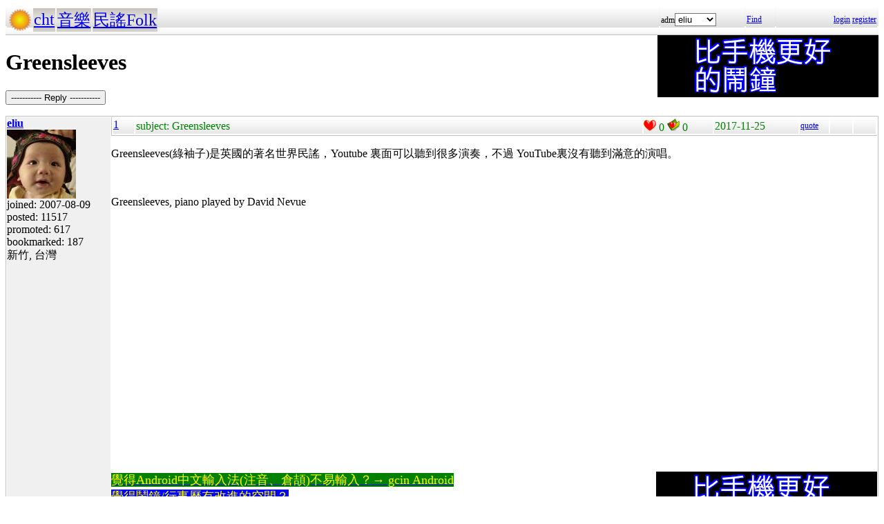

--- FILE ---
content_type: text/html; charset=UTF-8
request_url: https://hyperrate.com/thread.php?tid=32879
body_size: 1759
content:
<html>
<head>
<meta http-equiv="Content-Type" content="text/html; charset=UTF-8">
<link rel="stylesheet" type="text/css" href="my.css">
<title>Greensleeves</title>
<link rel="icon" href="icon-dir-ico/00000001.ico" type="image/x-icon">
</head>
<body>
<table class="dirbar w100"><tr class='dir4'><td class='td0'><table class='wauto'><tr><td><a href="/dir.php?eid=1"><img src="logo1.png" width="32" height="32"></a></td><td class='dirpath'><a href='dir.php?eid=20'>cht</a></td><td class='dirpath'><a href='dir.php?eid=123'>音樂</a></td><td class='dirpath'><a href='dir.php?eid=210'>民謠Folk</a></td></tr></table></td><td width='120'>adm<select><option onclick='window.location.assign("usr-info.php?uid=3&eid=210")'>eliu</option><option onclick='window.location.assign("usr-info.php?uid=110&eid=210")'>coolcd</option></select></td>
<td width='40'><a href='sea-ui.php?eid=210'>Find</a></td>
<td width='144' class='dir4 f12' align='right'><a href='login.php?eid=210'>login</a>
<a href='register.php?eid=210'>register</a></td></tr>
</table>
<div style='float:right'><a href='https://shopee.tw/product/1030707460/41311850732/'><img src='alarm-clock-bannder.png'></a></div><h1>Greensleeves</h1><p><button onclick='window.location.assign("edit.php?parent=1974")'>----------- Reply -----------</button></p>
<table class='outer w100' cellspacing='1'>
<tr><td class='tv0 td0' width='150'><a name='1974'></a><a href='usr-info.php?uid=3&eid=210'><b>eliu</b><br><img src='avatar-usr/3/3.jpg'><br></a> joined:
2007-08-09<br>posted:
11517<br>promoted: 617<br>bookmarked: 187<br>新竹, 台灣</td><td class='bottom td0'><table class='left_bottom w100'><tr class='tb'><td width='30' class='td0'><a href='thread.php?tid=1974#1974'>1</a></td><td align='left'>subject:
Greensleeves</td><td width='100' class='td0'><img src='heart.png' id='he1974' alt='Promote' title='Promote' onclick='promote(1974)' onMouseOver='inc_pro(1974)' onMouseOut='dec_pro(1974)'>
<span id='pro1974'>0</span>
<a href='topic-bookmark.php?tid=1974'><img src='fav.png' alt='Bookmark' title='Bookmark'></a>
0</td><td width='120'>2017-11-25</td><td width='40' class='f12'><a href='edit.php?parent=1974&mode=quote'>quote</a></td><td width='30' class='f12'>&nbsp;</td><td width="30" class='f12'>&nbsp;</td></tr></table><div><p><span>Greensleeves(綠袖子)是英國的著名世界民謠，Youtube 裏面可以聽到很多演奏，不過 YouTube裏沒有聽到滿意的演唱。</span></p>
<p>&nbsp;</p>
<p><span>Greensleeves, piano played by </span>David Nevue</p>
<p><iframe src="https://www.youtube.com/embed/P5ItNxpwChE" frameborder="0" width="425" height="350"></iframe></p><div style='float:right'><a href='https://shopee.tw/product/1030707460/41311850732/'><img src='alarm-clock-bannder.png'></a></div><div><span style="font-size: large;"><a href="https://play.google.com/store/apps/details?id=com.hyperrate.gcinfree"><span style="color: #ffff00; background-color: #008000;">覺得Android中文輸入法(注音、倉頡)不易輸入？&rarr; gcin Android</span></a></span></div>
<div><span style="color: #ffff00; font-size: large; background-color: #0000ff;"><a href="https://play.google.com/store/apps/details?id=com.hyperrate.andalarmad"><span style="color: #ffff00; background-color: #0000ff;">覺得鬧鐘/行事曆有改進的空間？</span></a></span></div></div>
<div class='tv1' style='bottom:0;'>edited: 2
</div></td></tr>
<tr><td class='tv0 td0' width='150'><a name='32879'></a><a href='usr-info.php?uid=3&eid=210'><b>eliu</b><br><img src='avatar-usr/3/3.jpg'><br></a> joined:
2007-08-09<br>posted:
11517<br>promoted: 617<br>bookmarked: 187<br>新竹, 台灣</td><td class='bottom td0'><table class='left_bottom w100'><tr class='tb'><td width='30' class='td0'><a href='thread.php?tid=32879#32879'>2</a></td><td align='left'>subject:
</td><td width='100' class='td0'><img src='heart.png' id='he32879' alt='Promote' title='Promote' onclick='promote(32879)' onMouseOver='inc_pro(32879)' onMouseOut='dec_pro(32879)'>
<span id='pro32879'>0</span>
<a href='topic-bookmark.php?tid=32879'><img src='fav.png' alt='Bookmark' title='Bookmark'></a>
0</td><td width='120'>2016-08-15</td><td width='40' class='f12'><a href='edit.php?parent=32879&mode=quote'>quote</a></td><td width='30' class='f12'>&nbsp;</td><td width="30" class='f12'>&nbsp;</td></tr></table><div><p>最近全聯中元節的廣告是用&nbsp;<span>Greensleeves(綠袖子)。</span></p>
<p><span>據說 Greensleeves 有可能是妓女。</span></p><div style='float:right'><a href='https://shopee.tw/product/1030707460/41311850732/'><img src='alarm-clock-bannder.png'></a></div><div><span style="font-size: large;"><a href="https://play.google.com/store/apps/details?id=com.hyperrate.gcinfree"><span style="color: #ffff00; background-color: #008000;">覺得Android中文輸入法(注音、倉頡)不易輸入？&rarr; gcin Android</span></a></span></div>
<div><span style="color: #ffff00; font-size: large; background-color: #0000ff;"><a href="https://play.google.com/store/apps/details?id=com.hyperrate.andalarmad"><span style="color: #ffff00; background-color: #0000ff;">覺得鬧鐘/行事曆有改進的空間？</span></a></span></div></div>
<div class='tv1' style='bottom:0;'>edited: 1
</div></td></tr>
</table>
<p><button onclick='window.location.assign("edit.php?parent=1974")'>----------- Reply -----------</button></p>
<table class="dirbar w100"><tr class='dir4'><td class='td0'><table class='wauto'><tr><td><a href="/dir.php?eid=1"><img src="logo1.png" width="32" height="32"></a></td><td class='dirpath'><a href='dir.php?eid=20'>cht</a></td><td class='dirpath'><a href='dir.php?eid=123'>音樂</a></td><td class='dirpath'><a href='dir.php?eid=210'>民謠Folk</a></td></tr></table></td><td width='120'>adm<select><option onclick='window.location.assign("usr-info.php?uid=3&eid=210")'>eliu</option><option onclick='window.location.assign("usr-info.php?uid=110&eid=210")'>coolcd</option></select></td>
<td width='40'><a href='sea-ui.php?eid=210'>Find</a></td>
<td width='144' class='dir4 f12' align='right'><a href='login.php?eid=210'>login</a>
<a href='register.php?eid=210'>register</a></td></tr>
</table>
<a href='topic-referer.php?tid=1974' target='_blank'>views:11314</a><p id='dbg'></p>
</body>
</html>
